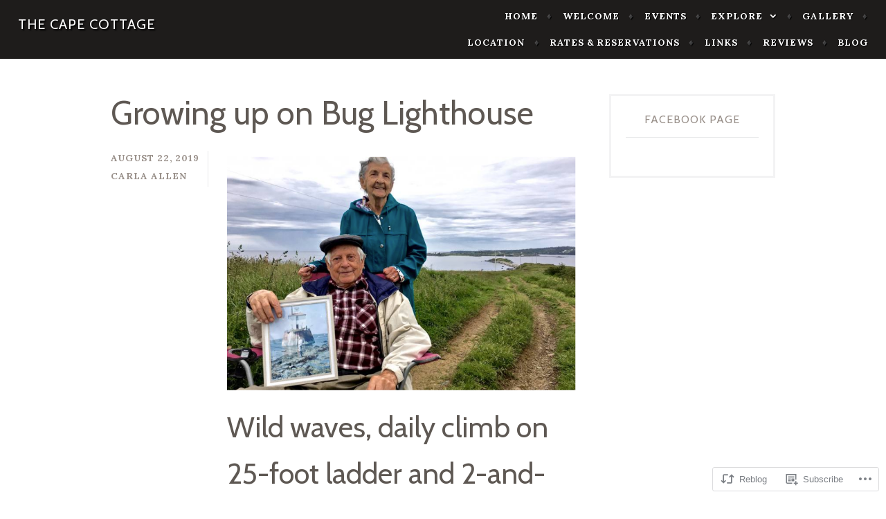

--- FILE ---
content_type: text/css;charset=utf-8
request_url: https://s0.wp.com/?custom-css=1&csblog=aCj6f&cscache=6&csrev=19
body_size: -64
content:
.main-navigation a{color:#fff;text-shadow:1px 1px 1px #000}.site-title a{color:#fff;font-size:20px;text-shadow:2px 2px 2px #000}